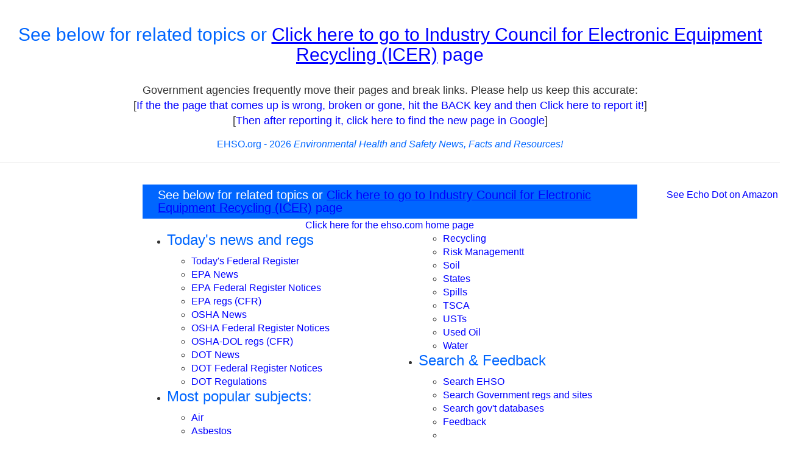

--- FILE ---
content_type: text/html; charset=utf-8
request_url: https://www.google.com/recaptcha/api2/aframe
body_size: 267
content:
<!DOCTYPE HTML><html><head><meta http-equiv="content-type" content="text/html; charset=UTF-8"></head><body><script nonce="Yc2_6VPSEXOgIDuT0nKxww">/** Anti-fraud and anti-abuse applications only. See google.com/recaptcha */ try{var clients={'sodar':'https://pagead2.googlesyndication.com/pagead/sodar?'};window.addEventListener("message",function(a){try{if(a.source===window.parent){var b=JSON.parse(a.data);var c=clients[b['id']];if(c){var d=document.createElement('img');d.src=c+b['params']+'&rc='+(localStorage.getItem("rc::a")?sessionStorage.getItem("rc::b"):"");window.document.body.appendChild(d);sessionStorage.setItem("rc::e",parseInt(sessionStorage.getItem("rc::e")||0)+1);localStorage.setItem("rc::h",'1768623786377');}}}catch(b){}});window.parent.postMessage("_grecaptcha_ready", "*");}catch(b){}</script></body></html>